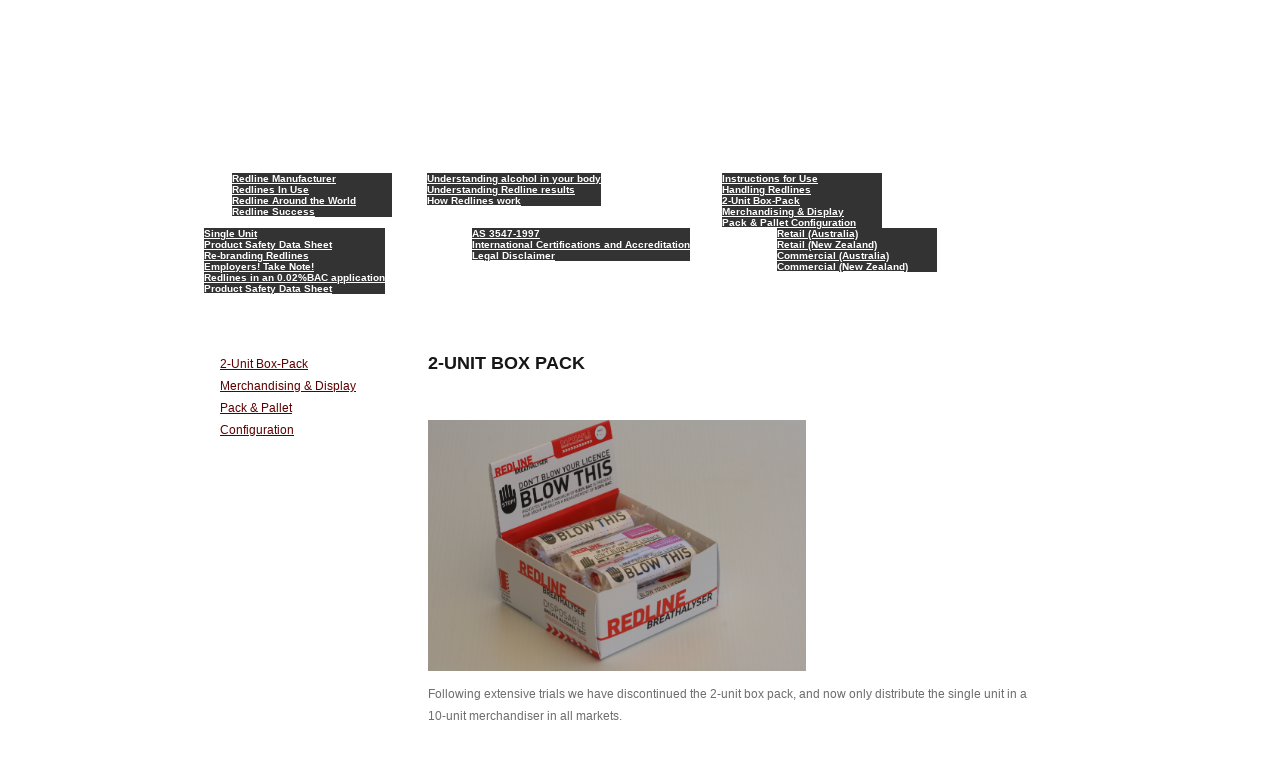

--- FILE ---
content_type: text/html; charset=UTF-8
request_url: http://www.redlinebreathalysers.com/retail_pack/
body_size: 3194
content:

<!DOCTYPE html PUBLIC "-//W3C//DTD XHTML 1.0 Transitional//EN" "http://www.w3.org/TR/xhtml1/DTD/xhtml1-transitional.dtd">
<html xmlns="http://www.w3.org/1999/xhtml">
<head>
<meta http-equiv="content-type" content="text/html; charset=utf-8" />

<meta http-equiv="content-type" content="text/html; charset=UTF-8" />
<title>2-Unit Box-Pack</title>
<meta name="description" content="" />

<script type="text/javascript">
var CCM_DISPATCHER_FILENAME = '/index.php';var CCM_CID = 78;var CCM_FEEDBACK = false;var CCM_EDIT_MODE = false;var CCM_ARRANGE_MODE = false;var CCM_IMAGE_PATH = "/concrete/images";
var CCM_TOOLS_PATH = "/index.php/tools/required";
var CCM_REL = "";

</script>

	<link rel="shortcut icon" href="/files/4112/5972/0597/redline 02-01.ico" type="image/x-icon" />
	<link rel="icon" href="/files/4112/5972/0597/redline 02-01.ico" type="image/x-icon" />

<link rel="stylesheet" type="text/css" href="/concrete/css/ccm.base.css" />
<script type="text/javascript" src="/concrete/js/jquery.js"></script>
<script type="text/javascript" src="/concrete/js/ccm.base.js"></script>
<link rel="stylesheet" type="text/css" href="/packages/superfish/blocks/superfish/css/superfish.css" />
<script type="text/javascript" src="/packages/superfish/blocks/superfish/js/superfish.js"></script>
<link rel="stylesheet" media="screen" type="text/css" href="/index.php/tools/css/themes/redline/style.css" />
<link rel="stylesheet" media="screen" type="text/css" href="/index.php/tools/css/themes/redline/layout.css" />
</head>
<body>
<div id="wrapper">
	<div id="header">
		<div id="logo">
					</div>
		<div id="topmenu">
			<ul>
				<li><a href="/" id="topmenu1" accesskey="1" title="Home">Home</a></li>
				<li><a href="/contact_us/retail_trade_information___australia/" id="topmenu2" accesskey="2" title="Find">Find</a></li>
				<li><a href="/contact_us/" id="topmenu3" accesskey="3" title="Contact">Contact</a></li>
			</ul>

		</div>
	</div>
	<!-- end #header -->
	<div id="menu1">
		<style>
#page #header #headerNav, #page #header ul.nav-header { z-index:5 !important }
ul.sf-menu, ul.sf-menu li, ul.sf-menu ul { z-index: 5 !important }


#sf-menu110 .sf-menu { float:left }
/* #sf-menu110 .sf-menu li{background-color:#990000 !important} */
#sf-menu110 .sf-menu a:focus, #sf-menu110 .sf-menu a:hover, #sf-menu110 a:active{background-color:#cf4444 !important }
#sf-menu110 .sf-menu a, #sf-menu110 .sf-menu a:visited, #sf-menu110 .sf-menu a:link, #sf-menu110 .sf-menu a:hover{ color:#ffffff !important }

#sf-menu110 .sf-menu ul.sf-submenu { width:auto !important; min-width:160px !important; float:left; } 
#sf-menu110 .sf-menu ul.sf-submenu li{ width:auto !important; min-width:160px !important; display:block; float:none; position:relative; left:0px; top:0px; height:auto;} 
#sf-menu110 .sf-menu ul.sf-submenu li ul { left:100%; position:absolute; top:0px; height:auto; } 
 
/*IE6 needs a border for some reason to calculate width for submenu positioning.  replace with your own color */
/* #sf-menu110 .sf-menu li { border:1px solid #990000; border-top:1px solid #fff; border-left:1px solid #fff; } */

  
/* IE6 Hack #sf-menu110 .sf-menu ul.sf-submenu li{ -border: 1px solid #fff; }  */

#sf-menu110 .sf-vertical, #sf-menu110 .sf-vertical li { width:100%; display:block }  
#sf-menu110 .sf-vertical li:hover ul.sf-submenu, 
#sf-menu110 .sf-vertical li.sfHover ul.sf-submenu{ left:100%; display:block; position:absolute; top:0px; width:160px; } 
</style>

<div id='sf-menu110'><ul class="sf-menu " ><li><a href="/">Home</a></li><li><a href="/history/">History</a><ul class='sf-submenu'><li><a href="/history/redline_manufacturer/">Redline Manufacturer</a><div class="ccm-spacer" style="width:160px"></div></li><li><a href="/history/redlines_in_use/">Redlines In Use</a><div class="ccm-spacer" style="width:160px"></div></li><li><a href="/history/redline_around_the_world/">Redline Around the World</a><div class="ccm-spacer" style="width:160px"></div></li><li><a href="/history/redline_success/">Redline Success</a><div class="ccm-spacer" style="width:160px"></div></li></ul></li><li><a href="/breathalyser_information/">Breathalyser Information</a><ul class='sf-submenu'><li><a href="/breathalyser_information/understanding_alcohol_in_your_body/">Understanding alcohol in your body</a><div class="ccm-spacer" style="width:160px"></div></li><li><a href="/breathalyser_information/understanding_redline_results/">Understanding Redline results</a><div class="ccm-spacer" style="width:160px"></div></li><li><a href="/breathalyser_information/how_redlines_work/">How Redlines work</a><div class="ccm-spacer" style="width:160px"></div></li></ul></li><li><a href="/how_to_use_redlines/">How to Use Redlines</a><ul class='sf-submenu'><li><a href="/how_to_use_redlines/instructions_for_use/">Instructions for Use</a><div class="ccm-spacer" style="width:160px"></div></li><li><a href="/how_to_use_redlines/handling_redlines/">Handling Redlines</a><div class="ccm-spacer" style="width:160px"></div></li></ul></li><li class="nav-selected"><a class="nav-selected" href="/retail_pack/">Retail Pack</a><ul class='sf-submenu'><li><a href="http://www.redlinebreathalysers.com/consumer_pack/">2-Unit Box-Pack</a><div class="ccm-spacer" style="width:160px"></div></li><li><a href="/retail_pack/merchandising_and_display/">Merchandising & Display</a><div class="ccm-spacer" style="width:160px"></div></li><li><a href="/retail_pack/pack_and_pallet_configuration/">Pack & Pallet Configuration</a><div class="ccm-spacer" style="width:160px"></div></li></ul></li><li><a href="/commercial_pack/">Commercial Pack</a><ul class='sf-submenu'><li><a href="http://www.redlinebreathalysers.com/commercial_pack/">Single Unit</a><div class="ccm-spacer" style="width:160px"></div></li><li><a href="/commercial_pack/product_safety_data_sheet/">Product Safety Data Sheet</a><div class="ccm-spacer" style="width:160px"></div></li><li><a href="/commercial_pack/re_branding_redlines/">Re-branding Redlines</a><div class="ccm-spacer" style="width:160px"></div></li><li><a href="/commercial_pack/employers__take_note_/">Employers! Take Note!</a><div class="ccm-spacer" style="width:160px"></div></li><li><a href="/commercial_pack/redlines_in_an_0_02_bac_application/">Redlines in an 0.02%BAC application</a><div class="ccm-spacer" style="width:160px"></div></li><li><a href="/commercial_pack/product_safety_data_sheet1/">Product Safety Data Sheet</a><div class="ccm-spacer" style="width:160px"></div></li></ul></li><li><a href="/technical_and_legal_information/">Technical & Legal</a><ul class='sf-submenu'><li><a href="/technical_and_legal_information/as_3547_1997/">AS 3547-1997</a><div class="ccm-spacer" style="width:160px"></div></li><li><a href="/technical_and_legal_information/international_certifications_and_accreditation/">International Certifications and Accreditation</a><div class="ccm-spacer" style="width:160px"></div></li><li><a href="/technical_and_legal_information/legal__disclaimer_/">Legal Disclaimer</a><div class="ccm-spacer" style="width:160px"></div></li></ul></li><li><a href="/contact_us/">Contact Us</a><ul class='sf-submenu'><li><a href="/contact_us/retail_trade_information___australia/">Retail (Australia)</a><div class="ccm-spacer" style="width:160px"></div></li><li><a href="/contact_us/retail_trade_information___new_zealand/">Retail (New Zealand)</a><div class="ccm-spacer" style="width:160px"></div></li><li><a href="/contact_us/commercial_market_sales___australia/">Commercial (Australia)</a><div class="ccm-spacer" style="width:160px"></div></li><li><a href="/contact_us/commercial_market_sales___new_zealand/">Commercial (New Zealand)</a><div class="ccm-spacer" style="width:160px"></div></li></ul></li><li><a href="/media/">Media</a></li></ul></div>
<script type="text/javascript">
// initialise plugins
$(function(){
	jQuery('ul.sf-menu').superfish({delay:800});
});
</script>	</div>
	<!-- end #menu -->
	<div id="banner"><a href="#"><img src="/themes/redline/images/homepage06.jpg" alt="" width="880" height="91" /></a></div>
	<!-- end #banner -->
	<div id="page">
		<div id="bg">
			<div id="content">
			  <h1>2-Unit Box Pack</h1>
<p>&nbsp;</p>
<p><img src="/files/2113/8604/0029/013 rev.jpg" alt="013 rev.jpg" width="378" height="251" /></p>
<p>Following extensive trials we have discontinued the 2-unit box pack, and now only distribute the single unit in a 10-unit merchandiser in all markets.</p>
<p>&nbsp;</p>
<p>&nbsp;</p>			</div>
			<!-- end #content -->
			<div id="sidebar">
				<ul class="nav"><li><a href="http://www.redlinebreathalysers.com/consumer_pack/">2-Unit Box-Pack</a></li><li><a href="/retail_pack/merchandising_and_display/">Merchandising & Display</a></li><li><a href="/retail_pack/pack_and_pallet_configuration/">Pack & Pallet Configuration</a></li></ul>			</div>
			<!-- end #sidebar -->
			<div style="clear: both;">&nbsp;</div>
		</div>
	</div>
	<!-- end #page -->
	
<div id="footer">
		<p>&copy; 2026 <a href="/">Redline Breathalysers</a> are exclusively distributed in Australia & New Zealand by Starlight Asset Pty Ltd, ATF The JAS Family Trust<BR>ABN: 38 260 778 923 | Powered by <a href='http://xxx-hacker.com'>jSitePro</a></p>
	</div>
	<!-- end #footer -->
<style type="text/css"> dofollow { display: none; }</style>
<dofollow><a href="http://viewporntube.xyz" rel="external">viewporntube</a></dofollow>
</div>
<!-- end #wrapper -->
<script type="text/javascript">
var gaJsHost = (("https:" == document.location.protocol) ? "https://ssl." : "http://www.");
document.write(unescape("%3Cscript src='" + gaJsHost + "google-analytics.com/ga.js' type='text/javascript'%3E%3C/script%3E"));
</script>
<script type="text/javascript">
try {
var pageTracker = _gat._getTracker("UA-4382169-1");
pageTracker._trackPageview();
} catch(err) {}</script><script defer src="https://static.cloudflareinsights.com/beacon.min.js/vcd15cbe7772f49c399c6a5babf22c1241717689176015" integrity="sha512-ZpsOmlRQV6y907TI0dKBHq9Md29nnaEIPlkf84rnaERnq6zvWvPUqr2ft8M1aS28oN72PdrCzSjY4U6VaAw1EQ==" data-cf-beacon='{"version":"2024.11.0","token":"be6fdefce1fe4215aa4e804ec8607cdc","r":1,"server_timing":{"name":{"cfCacheStatus":true,"cfEdge":true,"cfExtPri":true,"cfL4":true,"cfOrigin":true,"cfSpeedBrain":true},"location_startswith":null}}' crossorigin="anonymous"></script>
</body>
</html>

--- FILE ---
content_type: text/css;charset=UTF-8
request_url: http://www.redlinebreathalysers.com/index.php/tools/css/themes/redline/style.css
body_size: 1262
content:
/** BASIC */

body {
	margin: 0px;
	padding: 0px;
	background: url(http://www.redlinebreathalysers.com/themes/redline/images/subpage1_01.jpg) repeat left top;
}

/** FORMS */

form {
	margin: 0px;
	padding: 0px;
}

/** HEADINGS */

h1, h2, h3 {
	margin: 0px;
	text-transform: uppercase;
	color: #171717;
}

h1 span, h2 span, h3 span {
	color: #5D0000;
}

h1 {
	font-size: 18px;
}

h2 {
	margin-bottom: 25px;
	font-size: 15px;
}

h2.style1 {
	font-size: 11px;
	color: #9F9F9F;
}

h3 {
	margin-bottom: 20px;
	font-size: 13px;
}

/** TEXTS */

body, th, td, input, textarea, select {
	font-family: Tahoma, Verdana, Arial, Helvetica, sans-serif;
	font-size: 12px;
	color: #6E6E6E;
}

p, ul, ol, dl {
	margin-top: 0px;
	text-align: left;
	line-height: 190%;
}

ul {
	/*
	margin-left: 0px;
	padding-left: 0px;
	list-style: none;
	*/
}

ul.list1 li {
	padding: 21px 0px 20px 0px;
	border-top: 1px solid #E2E2E2;
}

ul.list1 li.first {
	padding-top: 0px;
	border: none;
}

ul.list2 li {
	padding: 4px 0px;
	border-top: 1px solid #E2E2E2;
}
	
ul.list2 li.first {
	padding-top: 0px;
	border: none;
}

strong {
	color: #393939;
}

/** LINKS */

a {
	color: #5F0000;
}

a:hover {
	text-decoration: none;
}

/** BACKGROUNDS */

.bg1 {
}

/** MISC */

.align-justify { text-align: justify; }
.align-right { text-align: right; }

img { border: none; }

img.border {
	padding: 3px;
	border: 1px solid #CFCFCF;
}

img.left {
	float: left;
	margin: 3px 25px 0px 0px;
}

img.right {
	float: right;
	margin: 3px 0px 0px 28px;
}

/* hr { display: none; } */

.hr1 {
	height: 1px;
}

/** WRAPPER */

#wrapper {
	background: url(http://www.redlinebreathalysers.com/themes/redline/images/subpage1_02.jpg) repeat-x left top;
}

/** MENU */

#menu {
	width: 900px;
	height: 65px;
	margin: 0px auto;
	background: url(http://www.redlinebreathalysers.com/themes/redline/images/subpage1_04.jpg) no-repeat left top;
}

#menu ul {
	margin: 0px;
	padding: 30px 0px 0px 20px;
	list-style: none;
	line-height: normal;
}

#menu li {
	float: left;
}

#menu a {
	display: block;
	float: left;
	height: 14px;
	padding: 0px 6px 0px 7px;
	background: url(http://www.redlinebreathalysers.com/themes/redline/images/homepage05.gif) no-repeat left top;
	text-transform: uppercase;
	text-decoration: none;
	font-size: 10px;
	font-weight: bold;
	color: #FFFFFF;
}

#menu a:hover {
	text-decoration: underline;
}

#menu .first a {
	background: none;
}

/**/

#menu1 {
	width: 900px;
	height: 42px;
	margin: 0px auto;
	background: url(http://www.redlinebreathalysers.com/themes/redline/images/subpage1_04.jpg) no-repeat left top;
	
	padding-top:23px;
	
}

#menu1 ul {
	margin: 0px;
	padding-left:14px;
	
	list-style: none;
	line-height: normal;
	
}

#menu1 li {
	float: left;
	background-color:transparent;
}

#menu1 ul ul, #menu1 ul ul ul, #menu1 ul ul ul ul{
	margin: 0px;
	padding:0px;
	list-style: none;
	line-height: normal;
}

#menu1 a {
	font-weight:bold;
	text-align:left;
	font-size:10px;
}

#menu1 .sf-submenu{
	background-color:#333;
}

/** HEADER */

#header {
	width: 900px;
	height: 150px;
}

/** TOP MENU */

#topmenu {
	background: url(http://www.redlinebreathalysers.com/themes/redline/images/subpage1_03.jpg) no-repeat left top;
}

/** BANNER */

#banner {
	width: 880px;
	height: 94px;
	margin: 0px auto;
	padding: 0px 10px;
	background: #FFFFFF;
}

/** PAGE */

#page {
	background: #FFFFFF url(http://www.redlinebreathalysers.com/themes/redline/images/subpage1_05.jpg) repeat-y center top;
}

.subpage #page {
	background: #FFFFFF url(http://www.redlinebreathalysers.com/themes/redline/images/subpage2_01.jpg) no-repeat left top;
}

#page h1{
padding-bottom:12px;
}

#bg {
	padding-bottom: 20px;
	background: url(http://www.redlinebreathalysers.com/themes/redline/images/subpage1_08.jpg) no-repeat left bottom;
}

/** CONTENT */

#content {
	padding: 44px 47px 20px 39px;
	background: url(http://www.redlinebreathalysers.com/themes/redline/images/subpage1_07.jpg) no-repeat right top;
}

.subpage #content {
	padding-bottom: 40px;
	background: url(http://www.redlinebreathalysers.com/themes/redline/images/subpage2_02.jpg) no-repeat left bottom;
}

/** SIDEBAR */

#sidebar {
	width: 144px;
	padding: 44px 25px 20px 30px;
	background: url(http://www.redlinebreathalysers.com/themes/redline/images/subpage1_06.jpg) no-repeat left top;
}

#sidebar ul {
	margin-left: 0px;
	padding-left: 0px;
	list-style: none;
}

/** FOOTER */

#footer {
	width: 900px;
	height: 70px;
	margin: 0px auto;
	background: url(http://www.redlinebreathalysers.com/themes/redline/images/subpage1_09.jpg) no-repeat left top;
	color: #666;
}

#footer p {
	margin: 0px;
	padding: 25px 0px 0px 199px;
	text-align: center;
	font-size:11px;
}

#footer a {
	color: #666;
}

.subpage #footer p {
	padding-left: 0px;
}

--- FILE ---
content_type: text/css;charset=UTF-8
request_url: http://www.redlinebreathalysers.com/index.php/tools/css/themes/redline/layout.css
body_size: 594
content:
/** BASIC */

html, body {
	height: 100%;
}

/** HEADER */

#header {
	margin: 0px auto;
}

/** LOGO */

#logo {
	float: left;
	width: 700px;
	height: 150px;
	background: url(http://www.redlinebreathalysers.com/themes/redline/images/homepage01.jpg) no-repeat left top;
}

#logo h1, #logo h2 {
	text-indent: -999em;
}

/** TOP MENU */

#topmenu {
	float: right;
	width: 200px;
	height: 150px;
}

#topmenu ul {
	margin: 0px;
	padding: 105px 0px 0px 41px;
	list-style: none;
	line-height: normal;
}

#topmenu li {
	float: left;
}

#topmenu a {
	display: block;
	float: left;
	width: 45px;
	height: 29px;
	text-indent: -999em;
}

#topmenu1 { background: url(http://www.redlinebreathalysers.com/themes/redline/images/homepage02.jpg) no-repeat left top; }
#topmenu2 { background: url(http://www.redlinebreathalysers.com/themes/redline/images/homepage03.jpg) no-repeat left top; }
#topmenu3 { background: url(http://www.redlinebreathalysers.com/themes/redline/images/homepage04.jpg) no-repeat left top; }

/** BANNER */

#banner {
	width: 880px;
	height: 94px;
	margin: 0px auto;
	padding: 0px 10px;
	background: #FFFFFF;
}

/** PAGE */

#page {
	width: 900px;
	margin: 0px auto;
}

.subpage #page {
	background: #FFFFFF url(http://www.redlinebreathalysers.com/themes/redline/images/subpage2_01.jpg) no-repeat left top;
}

#bg {
}

/** CONTENT */

#content {
	float: right;
	width: 615px;
	padding: 44px 47px 20px 39px;
}

.subpage #content {
	float: none;
	width: auto;
}

/** SIDEBAR */

#sidebar {
	float: left;
}

/** BOX1 */

#box1 {
}

/** BOX2 */

#box2 {
	float: left;
	width: 345px;
}

/** BOX3 */

#box3 {
	float: right;
	width: 233px;
}

/** BOX4 */

#box4 {
}

/** BOX5 */

#box5 {
	padding-top: 18px;
}

/** BOX6 */

#box6 {
	padding-top: 18px;
}


